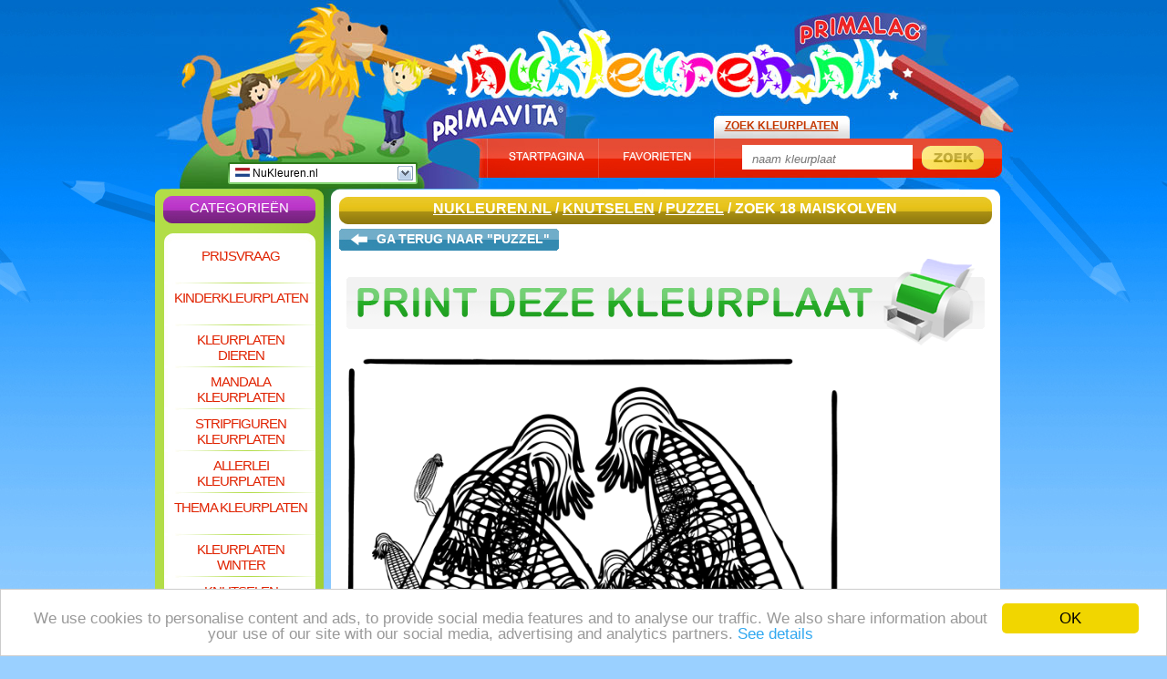

--- FILE ---
content_type: text/html; charset=UTF-8
request_url: https://www.nukleuren.nl/zoek-18-maiskolven.htm
body_size: 4720
content:

<!DOCTYPE html PUBLIC "-//W3C//DTD XHTML 1.0 Transitional//EN" "http://www.w3.org/TR/xhtml1/DTD/xhtml1-transitional.dtd">
<html xmlns="http://www.w3.org/1999/xhtml" lang="en">

<head>

	<title>Zoek 18 maiskolven - Puzzel</title>

	<meta http-equiv="Content-Type" content="text/html; charset=UTF-8" />
	<meta name="robots" content="INDEX,FOLLOW" />
	<meta name="description" content="Klik hier voor Zoek 18 maiskolven. De beste kleurplaten vind je op NuKleuren.nl!" />
	<meta name="keywords" content="Zoek 18 maiskolven, kleuren, kleurplaten, Puzzel, Knutselen" />
	<meta name="verify-v1" content="gVoNjHLzKwvMdncZFJZVwOaFlbDBKt6cE9JKaOCmre8=" />
	<link href="https://www.nukleuren.nl/css/new_style.css" rel="stylesheet" type="text/css" />
	<link rel="shortcut icon" type="image/x-icon" href="favicon.ico" />
	
<!-- Google Tag Manager -->
<script>(function(w,d,s,l,i){w[l]=w[l]||[];w[l].push({'gtm.start':
new Date().getTime(),event:'gtm.js'});var f=d.getElementsByTagName(s)[0],
j=d.createElement(s),dl=l!='dataLayer'?'&l='+l:'';j.async=true;j.src=
'https://www.googletagmanager.com/gtm.js?id='+i+dl;f.parentNode.insertBefore(j,f);
})(window,document,'script','dataLayer','GTM-MG4M5CQ');</script>
<!-- End Google Tag Manager -->
	<script type="text/javascript">
	/*
	*****************************
	Adsense for games functions
	*****************************
	*/
	var _gid = "55a0d9bcb37119bb53f134a8c77d810a"; //gameID
	var _descriptionURL = "https://simg.jaludo.com/ads/afg/descriptions/de/"+_gid; //Description URL
	var _afgLoaderURL = "https://simg.jaludo.com/ads/afg/"; // AFG Loader url
	var _tid = 15; // AFG timeout
	</script>

	<script type="text/javascript" src="https://www.nukleuren.nl/javascript/homepage_bookmark.js"></script>
	
<script async='async' src='https://www.googletagservices.com/tag/js/gpt.js'></script>
<script>
  var googletag = googletag || {};
  googletag.cmd = googletag.cmd || [];
</script>

<script>
  googletag.cmd.push(function() {
    googletag.defineSlot('/1692472/NL_nukleuren.nl_300x250', [300, 250], 'div-gpt-ad-1494932856592-0').addService(googletag.pubads());
	googletag.pubads().enableSingleRequest();
    googletag.enableServices();
  });
</script>		<script type='text/javascript' src='https://apis.google.com/js/plusone.js'>
  {lang: 'nl'}
</script>
<!-- Begin Cookie Consent plugin by Silktide - http://silktide.com/cookieconsent -->
<script type="text/javascript">
	window.cookieconsent_options = {"message":"We use cookies to personalise content and ads, to provide social media features and to analyse our traffic. We also share information about your use of our site with our social media, advertising and analytics partners.","dismiss":"OK","learnMore":"See details","link":"http://www.jaludo.com/cookie-policy/","theme":"light-bottom"};
</script>

<script type="text/javascript" src="//cdnjs.cloudflare.com/ajax/libs/cookieconsent2/1.0.9/cookieconsent.min.js"></script>
<!-- End Cookie Consent plugin -->

</head>

			<body>
				
<!-- Google Tag Manager (noscript) -->
<noscript><iframe src="https://www.googletagmanager.com/ns.html?id=GTM-MG4M5CQ"
height="0" width="0" style="display:none;visibility:hidden"></iframe></noscript>
<!-- End Google Tag Manager (noscript) -->
		<div id="dek" style="z-index: 200; visibility: hidden; position: absolute"></div>
		<script type="text/javascript" language="javascript" src="https://www.nukleuren.nl/javascript/img_scr_prototype.js"></script>

		<div id="container">
			<div id="content">

			<div style="position: absolute; top: 178px; padding-left: 291px;"><g:plusone></g:plusone></div>

			<div style="position: absolute; margin-left: -160px; padding-top: 250px;">
<script async src="//pagead2.googlesyndication.com/pagead/js/adsbygoogle.js"></script>
<!-- NL_Nukleuren.nl_160x600_HP -->
<ins class="adsbygoogle"
     style="display:inline-block;width:160px;height:600px"
     data-ad-client="ca-pub-7243724034121663"
     data-ad-slot="9261097480"></ins>
<script>
(adsbygoogle = window.adsbygoogle || []).push({});
</script>
<br />advertentie</div> 				<div id="header">
					<div id="country_dropdown">
	<div id="country_dropdown_top">
		<a rel="nofollow" href="https://www.nukleuren.nl/zoek-18-maiskolven.htm"><img src="https://www.nukleuren.nl/images/flags/nl.gif" alt="" /> NuKleuren.nl</a>		<div id="country_dropdown_arrow_down" onclick='document.getElementById("country_dropdown_bottom").style.display = "block"; document.getElementById("country_dropdown_arrow_down").style.display = "none"; document.getElementById("country_dropdown_arrow_up").style.display = "block";'></div>
		<div id="country_dropdown_arrow_up" onclick='document.getElementById("country_dropdown_bottom").style.display = "none"; document.getElementById("country_dropdown_arrow_down").style.display = "block"; document.getElementById("country_dropdown_arrow_up").style.display = "none";'></div>
	</div>
	<div id="country_dropdown_bottom">
		<ul>
			<li><a rel="nofollow" href="https://www.jetztmalen.de/suche-18-maiskolben.htm"><img src="https://www.nukleuren.nl/images/flags/de.gif" alt="" /> JetztMalen.de</a></li><li><a rel="nofollow" href="https://www.jakoloruje.pl/odszukaj-18-kukurydz.htm"><img src="https://www.nukleuren.nl/images/flags/pl.gif" alt="" /> JaKoloruje.pl</a></li><li><a rel="nofollow" href="https://www.dibujos.org/busca-las-18-mazorcas-de-maiz.htm"><img src="https://www.nukleuren.nl/images/flags/es.gif" alt="" /> Dibujos.org</a></li><li><a rel="nofollow" href="https://www.desenhos.pt/procura-macarocas-18.htm"><img src="https://www.nukleuren.nl/images/flags/pt.gif" alt="" /> Desenhos.pt</a></li><li><a rel="nofollow" href="https://www.funnycoloring.com/seek-18-corncobs.htm"><img src="https://www.nukleuren.nl/images/flags/en.gif" alt="" /> FunnyColoring.com</a></li><li><a rel="nofollow" href="https://www.colorare.it/cerca-le-18-pannocchie.htm"><img src="https://www.nukleuren.nl/images/flags/it.gif" alt="" /> Colorare.it</a></li><li><a rel="nofollow" href="https://www.coloriage.org/"><img src="https://www.nukleuren.nl/images/flags/fr.gif" alt="" /> Coloriage.org</a></li><li><a rel="nofollow" href="https://www.raskraski.org/"><img src="https://www.nukleuren.nl/images/flags/ru.gif" alt="" /> Raskraski.org</a></li><li><a rel="nofollow" href="https://www.fargelegg.no/seek-18-corncobs.htm"><img src="https://www.nukleuren.nl/images/flags/no.gif" alt="" /> Fargelegg.no</a></li><li><a rel="nofollow" href="https://www.malebog.org/seek-18-corncobs.htm"><img src="https://www.nukleuren.nl/images/flags/dk.gif" alt="" /> Malebog.org</a></li>		</ul>
	</div>
</div>
					<div id="header_home"><a href="https://www.nukleuren.nl">NuKleuren.nl</a></div>
					<div id="header_home_txt"></div>
					<div id="header_search_tab">Zoek Kleurplaten</div>
					<div id="header_buttons_tab">
						<div id="header_buttons_sub_tab">
						<img src="https://www.nukleuren.nl/images/tab_startpage.jpg" alt="" onclick="setHomepage();" style="cursor: pointer;" /><img src="https://www.nukleuren.nl/images/tab_favorites.jpg" alt="" onclick="addBookmark('https://www.nukleuren.nl/', 'Gratis Kleurplaten kleuren op NuKleuren.nl');" style="cursor: pointer;" />
						</div>
						<div id="header_search_field_tab">
							<form method="get" action="https://www.nukleuren.nl/zoek_kleurplaat.php">
								<p><input type="text" id="search_field_input" name="zs" class="input_search_field" value="naam kleurplaat" onfocus="this.select()" />
								<input type="image" src="https://www.nukleuren.nl/images/search_button.jpg" class="input_search_button" /></p>
							</form>
						</div>
					</div>
				</div>

				<div id="top_left_fp">
					<div id="nav_top"><h2>Categorieën</h2></div>
					<div id="nav_bg">
													<h1><a href="https://www.nukleuren.nl/prijsvraag.php" title="Prijsvraag">Prijsvraag</a></h1>
							<p></p>
												<h1><a href="https://www.nukleuren.nl/kinderkleurplaten.html" title="Kinderkleurplaten">Kinderkleurplaten</a></h1>
						<p></p>
						<h1><a href="https://www.nukleuren.nl/kleurplaten-dieren.html" title="Kleurplaten Dieren">Kleurplaten Dieren</a></h1>
						<p></p>
						<h1><a href="https://www.nukleuren.nl/mandala-kleurplaten.html" title="Mandala Kleurplaten">Mandala Kleurplaten</a></h1>
						<p></p>
						<h1><a href="https://www.nukleuren.nl/stripfiguren-kleurplaten.html" title="Stripfiguren Kleurplaten">Stripfiguren Kleurplaten</a></h1>
						<p></p>
						<h1><a href="https://www.nukleuren.nl/allerlei-kleurplaten.html" title="Allerlei Kleurplaten">Allerlei Kleurplaten</a></h1>
						<p></p>
						<h1><a href="https://www.nukleuren.nl/thema-kleurplaten.html" title="Thema Kleurplaten">Thema Kleurplaten</a></h1>
						<p></p>
						<h1><a href="https://www.nukleuren.nl/kleurplaten-winter.html" title="Kleurplaten Winter">Kleurplaten Winter</a></h1>
						<p></p>
						<h1><a href="https://www.nukleuren.nl/knutselen.html" title="Knutselen">Knutselen</a></h1>
						<p></p>
						<h1><a href="https://www.nukleuren.nl/kleurplaten-bijbel.html" title="Kleurplaten Bijbel">Kleurplaten Bijbel</a></h1>
						<p></p>
						<h1><a href="https://www.nukleuren.nl/knutselen-borduurkaarten.html" title="Knutselen Borduurkaarten">Knutselen Borduurkaarten</a></h1>
						<p></p>
						<h1><a href="https://www.nukleuren.nl/knutselen-prikkaarten.html" title="Knutselen Prikkaarten">Knutselen Prikkaarten</a></h1>
						<p></p>
													<h1><a href="https://www.nukleuren.nl/sinterklaas-kleurplaten.html" title="Sinterklaas Kleurplaten">Sinterklaas Kleurplaten</a></h1>
							<p></p>
												<h1><a href="https://www.nukleuren.nl/kerst-kleurplaten.html" title="Kerst Kleurplaten">Kerst Kleurplaten</a></h1>

						<div style="padding-left: 23px; padding-top: 4px;">
<script async src="//pagead2.googlesyndication.com/pagead/js/adsbygoogle.js"></script>
<!-- 120x90, gemaakt 13-10-10, blokje menu -->
<ins class="adsbygoogle"
     style="display:inline-block;width:120px;height:90px"
     data-ad-client="ca-pub-7243724034121663"
     data-ad-slot="1139443518"></ins>
<script>
(adsbygoogle = window.adsbygoogle || []).push({});
</script>
</div>
					</div>
					<div id="nav_bottom"></div>

									</div>
										<div id="top_right_sp">
					<div id="top_right_sp_header">
													<h1><a href="https://www.nukleuren.nl">NuKleuren.nl</a> / <a title="Knutselen" href="https://www.nukleuren.nl/knutselen.html">Knutselen</a> / <a href="https://www.nukleuren.nl/puzzel.html">Puzzel</a> / Zoek 18 maiskolven</h1>
							
					</div>
					<div id="top_right_sp_bg">

						<div id="back_to_master_left"><a href="https://www.nukleuren.nl/puzzel.html" rel="nofollow"></a></div>
						<div id="back_to_master_center"><a href="https://www.nukleuren.nl/puzzel.html" rel="nofollow">Ga terug naar "Puzzel"						</a></div>
						<div id="back_to_master_right"><a href="https://www.nukleuren.nl/puzzel.html" rel="nofollow"></a></div>
						<div class="clear"></div>




						<div id="print_coloring_page"><a href="https://www.nukleuren.nl/kleurplaten/zoek-18-maiskolven-printen.html" title="Print deze kleurplaat! Klik hier!" rel="nofollow" target="_blank"><img src="https://www.nukleuren.nl/images/print.gif" alt="Print deze kleurplaat! Klik hier!" onmouseover="this.src='https://www.nukleuren.nl/images/print_mouse_over.gif';" onmouseout="this.src='https://www.nukleuren.nl/images/print.gif';" /></a></div>



						<center>

							<img style="float:left" id="kleurplaat" src="https://www.nukleuren.nl/img/zoek-18-maiskolven-b3053.jpg" width="570" height="760" alt="Zoek 18 maiskolven - Puzzel" /><div style="width: 160px; float: left;">
<script async src="//pagead2.googlesyndication.com/pagead/js/adsbygoogle.js"></script>
<!-- NL_Nukleuren.nl_160x600_HP -->
<ins class="adsbygoogle"
     style="display:inline-block;width:160px;height:600px"
     data-ad-client="ca-pub-7243724034121663"
     data-ad-slot="9261097480"></ins>
<script>
(adsbygoogle = window.adsbygoogle || []).push({});
</script>
advertentie</div>
							<div class="spacer"></div>
							<div class="clear"></div>

														<div id="skywrapper_div" style="width: 731px; height: 100; padding-top: 10px; clear: both; padding-left: 3px; font-size: 10px;">
<script async src="//pagead2.googlesyndication.com/pagead/js/adsbygoogle.js"></script>
<!-- NL_Nukleuren.nl_728x90_HP -->
<ins class="adsbygoogle"
     style="display:inline-block;width:728px;height:90px"
     data-ad-client="ca-pub-7243724034121663"
     data-ad-slot="6544487288"></ins>
<script>
(adsbygoogle = window.adsbygoogle || []).push({});
</script> advertentie</div>
							
							
							<iframe id="voting_frame" scrolling="no" height="45" width="734" src="https://www.nukleuren.nl/voting/vote.php?d=d2tpNTczMHdraQ==" frameborder="0" style="padding-top: 8px;"></iframe>


						</center>


					<div id="top_right_sp_middle">
						<div id="sp_more_coloring_header"><h2>Relevante Kleurplaten</h2></div>
						<div id="sp_more_coloring_bg">
							<ul>
											<li><h3><a href="https://www.nukleuren.nl/sudoku-circus.htm" title="Sudoku Circus">Sudoku Circus</a></h3><a href="https://www.nukleuren.nl/sudoku-circus.htm" rel="nofollow"><img src="https://www.nukleuren.nl/img/sudoku-circus-s3611.jpg" alt="Sudoku Circus" /></a></li>
						<li><h3><a href="https://www.nukleuren.nl/sudoku-paardrijden.htm" title="Sudoku Paardrijden">Sudoku Paardrijden</a></h3><a href="https://www.nukleuren.nl/sudoku-paardrijden.htm" rel="nofollow"><img src="https://www.nukleuren.nl/img/sudoku-paardrijden-s3620.jpg" alt="Sudoku Paardrijden" /></a></li>
						<li><h3><a href="https://www.nukleuren.nl/puzzel-herfst.htm" title="Puzzel herfst">Puzzel herfst</a></h3><a href="https://www.nukleuren.nl/puzzel-herfst.htm" rel="nofollow"><img src="https://www.nukleuren.nl/img/puzzel-herfst-s4474.jpg" alt="Puzzel herfst" /></a></li>
						<li><h3><a href="https://www.nukleuren.nl/sudoku-dolfijn.htm" title="Sudoku Dolfijn">Sudoku Dolfijn</a></h3><a href="https://www.nukleuren.nl/sudoku-dolfijn.htm" rel="nofollow"><img src="https://www.nukleuren.nl/img/sudoku-dolfijn-s3614.jpg" alt="Sudoku Dolfijn" /></a></li>
						<li><h3><a href="https://www.nukleuren.nl/zoek-10-verschillen-4.htm" title="Zoek 10 verschillen 4">Zoek 10 verschillen 4</a></h3><a href="https://www.nukleuren.nl/zoek-10-verschillen-4.htm" rel="nofollow"><img src="https://www.nukleuren.nl/img/zoek-10-verschillen-4-s3044.jpg" alt="Zoek 10 verschillen 4" /></a></li>
						<li><h3><a href="https://www.nukleuren.nl/puzzel-hond.htm" title="Puzzel hond">Puzzel hond</a></h3><a href="https://www.nukleuren.nl/puzzel-hond.htm" rel="nofollow"><img src="https://www.nukleuren.nl/img/puzzel-hond-s4778.jpg" alt="Puzzel hond" /></a></li>
						<li><h3><a href="https://www.nukleuren.nl/puzzel-hello-kitty.htm" title="Puzzel Hello Kitty">Puzzel Hello Kitty</a></h3><a href="https://www.nukleuren.nl/puzzel-hello-kitty.htm" rel="nofollow"><img src="https://www.nukleuren.nl/img/puzzel-hello-kitty-s3360.jpg" alt="Puzzel Hello Kitty" /></a></li>
						<li><h3><a href="https://www.nukleuren.nl/puzzel-dora.htm" title="Puzzel Dora">Puzzel Dora</a></h3><a href="https://www.nukleuren.nl/puzzel-dora.htm" rel="nofollow"><img src="https://www.nukleuren.nl/img/puzzel-dora-s3084.jpg" alt="Puzzel Dora" /></a></li>
						<li><h3><a href="https://www.nukleuren.nl/pokemon-puzzel-1.htm" title="Pokemon puzzel 1">Pokemon puzzel 1</a></h3><a href="https://www.nukleuren.nl/pokemon-puzzel-1.htm" rel="nofollow"><img src="https://www.nukleuren.nl/img/pokemon-puzzel-1-s3593.jpg" alt="Pokemon puzzel 1" /></a></li>
						<li><h3><a href="https://www.nukleuren.nl/1-is-anders-2.htm" title="1 is anders 2">1 is anders 2</a></h3><a href="https://www.nukleuren.nl/1-is-anders-2.htm" rel="nofollow"><img src="https://www.nukleuren.nl/img/1-is-anders-2-s3040.jpg" alt="1 is anders 2" /></a></li>
						</ul>
			<ul id="sp_more_coloring_bg_hidden">
						<li><h3><a href="https://www.nukleuren.nl/puzzel-paashaas.htm" title="Puzzel paashaas">Puzzel paashaas</a></h3><a href="https://www.nukleuren.nl/puzzel-paashaas.htm" rel="nofollow"><img src="https://www.nukleuren.nl/img/puzzel-paashaas-s4016.jpg" alt="Puzzel paashaas" /></a></li>
						<li><h3><a href="https://www.nukleuren.nl/doolhof-dora.htm" title="Doolhof Dora">Doolhof Dora</a></h3><a href="https://www.nukleuren.nl/doolhof-dora.htm" rel="nofollow"><img src="https://www.nukleuren.nl/img/doolhof-dora-s3057.jpg" alt="Doolhof Dora" /></a></li>
						<li><h3><a href="https://www.nukleuren.nl/zoek-10-verschillen-aladdin.htm" title="Zoek 10 verschillen Aladdin">Zoek 10 verschillen Aladdin</a></h3><a href="https://www.nukleuren.nl/zoek-10-verschillen-aladdin.htm" rel="nofollow"><img src="https://www.nukleuren.nl/img/zoek-10-verschillen-aladdin-s3389.jpg" alt="Zoek 10 verschillen Aladdin" /></a></li>
						<li><h3><a href="https://www.nukleuren.nl/zoek-10-verschillen-2.htm" title="Zoek 10 verschillen 2">Zoek 10 verschillen 2</a></h3><a href="https://www.nukleuren.nl/zoek-10-verschillen-2.htm" rel="nofollow"><img src="https://www.nukleuren.nl/img/zoek-10-verschillen-2-s3042.jpg" alt="Zoek 10 verschillen 2" /></a></li>
						<li><h3><a href="https://www.nukleuren.nl/pokemon-puzzel-5.htm" title="Pokemon puzzel 5">Pokemon puzzel 5</a></h3><a href="https://www.nukleuren.nl/pokemon-puzzel-5.htm" rel="nofollow"><img src="https://www.nukleuren.nl/img/pokemon-puzzel-5-s3597.jpg" alt="Pokemon puzzel 5" /></a></li>
						<li><h3><a href="https://www.nukleuren.nl/pokemon-puzzel-2.htm" title="Pokemon puzzel 2">Pokemon puzzel 2</a></h3><a href="https://www.nukleuren.nl/pokemon-puzzel-2.htm" rel="nofollow"><img src="https://www.nukleuren.nl/img/pokemon-puzzel-2-s3594.jpg" alt="Pokemon puzzel 2" /></a></li>
						<li><h3><a href="https://www.nukleuren.nl/sudoku-diddl-2.htm" title="Sudoku Diddl 2">Sudoku Diddl 2</a></h3><a href="https://www.nukleuren.nl/sudoku-diddl-2.htm" rel="nofollow"><img src="https://www.nukleuren.nl/img/sudoku-diddl-2-s3613.jpg" alt="Sudoku Diddl 2" /></a></li>
						<li><h3><a href="https://www.nukleuren.nl/ganzebord.htm" title="Ganzebord">Ganzebord</a></h3><a href="https://www.nukleuren.nl/ganzebord.htm" rel="nofollow"><img src="https://www.nukleuren.nl/img/ganzebord-s946.jpg" alt="Ganzebord" /></a></li>
						<li><h3><a href="https://www.nukleuren.nl/boot-en-kind.htm" title="Boot en kind">Boot en kind</a></h3><a href="https://www.nukleuren.nl/boot-en-kind.htm" rel="nofollow"><img src="https://www.nukleuren.nl/img/boot-en-kind-s931.jpg" alt="Boot en kind" /></a></li>
						<li><h3><a href="https://www.nukleuren.nl/hoeveel-slakken.htm" title="Hoeveel slakken">Hoeveel slakken</a></h3><a href="https://www.nukleuren.nl/hoeveel-slakken.htm" rel="nofollow"><img src="https://www.nukleuren.nl/img/hoeveel-slakken-s3470.jpg" alt="Hoeveel slakken" /></a></li>
										</ul>
							<div class="clear"></div>

								<p id="sp_more_coloring_bg_visible_txt"><strong onclick='document.getElementById("sp_more_coloring_bg_hidden").style.display = "block"; document.getElementById("sp_more_coloring_bg_hidden_txt").style.display = "block"; document.getElementById("sp_more_coloring_bg_visible_txt").style.display = "none";' style="cursor: pointer;"><img src="https://www.nukleuren.nl/images/more_online_games.jpg" alt="" /><em>Meer Kleurplaten</em></strong></p>
								<p id="sp_more_coloring_bg_hidden_txt"><strong onclick='document.getElementById("sp_more_coloring_bg_hidden").style.display = "none"; document.getElementById("sp_more_coloring_bg_hidden_txt").style.display = "none"; document.getElementById("sp_more_coloring_bg_visible_txt").style.display = "block";' style="cursor: pointer;"><img src="https://www.nukleuren.nl/images/less_online_games.jpg" alt="" /><em>Minder Kleurplaten</em></strong></p>

						</div>
						<div id="sp_more_coloring_footer"></div>
					</div>

					</div>
					<div id="top_right_sp_footer"></div>
				</div>


			<div class="clear"></div>
			<div class="spacer"></div>

				<div id="fp_extra_bar"><h2 id="eb_sitemap">Sitemap:</h2> <h2 class="eb_extras"><a href="https://www.nukleuren.nl/sitemap.html">HTML</a></h2> <h2 class="eb_extras"><a href="https://www.nukleuren.nl/sitemap.xml">XML</a></h2> <h2 class="eb_extras"><a href="https://www.nukleuren.nl/rss.xml">RSS</a></h2> <h2 style="width: 116px;"  class="eb_extras"><a href="https://www.nukleuren.nl/links.php">Partners</a></h2></div>

			<div class="spacer"></div>

				<div class="fp_common_links"><a href="https://www.nukleuren.nl/info.php" rel="nofollow">Info</a></div>

				<div class="fp_common_links"><a href="https://www.nukleuren.nl/mail.php" rel="nofollow">Contact</a></div>

				<div class="fp_common_links"><a href="https://www.nukleuren.nl/ouders.php" rel="nofollow">Ouders</a></div>

				<div class="fp_common_links"><a href="https://www.nukleuren.nl/colofoon.php" rel="nofollow">Colofoon</a></div>

				<div class="fp_common_links"><a href="https://www.nukleuren.nl/help.php" rel="nofollow">Help</a></div>

			<div class="clear"></div>
			<div class="spacer"></div>
			<!--<div>2439</div>-->
							<div id="bottom_footer"><a href="https://www.nukleuren.nl/gebruiksvoorwaarden.php" rel="nofollow">Gebruiksvoorwaarden</a> | <a href="https://www.nukleuren.nl/privacystatement.php" rel="nofollow">Privacystatement</a></div>
				
			
				
			</div>
		</div>
	<script type="text/javascript" src="https://www.nukleuren.nl/javascript/img_scr_prototype.js"></script>


	
	<script defer src="https://static.cloudflareinsights.com/beacon.min.js/vcd15cbe7772f49c399c6a5babf22c1241717689176015" integrity="sha512-ZpsOmlRQV6y907TI0dKBHq9Md29nnaEIPlkf84rnaERnq6zvWvPUqr2ft8M1aS28oN72PdrCzSjY4U6VaAw1EQ==" data-cf-beacon='{"version":"2024.11.0","token":"ff4258d5abb04d9ea046849eb672354c","r":1,"server_timing":{"name":{"cfCacheStatus":true,"cfEdge":true,"cfExtPri":true,"cfL4":true,"cfOrigin":true,"cfSpeedBrain":true},"location_startswith":null}}' crossorigin="anonymous"></script>
</body>

</html>

--- FILE ---
content_type: text/html; charset=UTF-8
request_url: https://www.nukleuren.nl/voting/vote.php?d=d2tpNTczMHdraQ==
body_size: 509
content:
   <html>
   <head>
<title>NuKleuren.nl - Stem Pagina - Van de Kleurplaten</title>
<script src="https://www.nukleuren.nl/javascript/vote.js"></script>
</head>

<body topmargin="0" leftmargin="0" rightmargin="0" bgcolor="#ffffff" >



<!-- ImageReady Slices (voting_panel.psd) -->

<form name = "jump">
<center>
	<table style="margin: 0px; padding: 0px;">
		<tr>
			<td>
				<img src="https://www.nukleuren.nl/images/voting_panel/opinion.gif" alt="" />
			</td>
			<td>
				<select name='directory' size='1' onChange='GoVote()';>
				    <option value='0'>>cijfer:< </option>
				    <option value='vote.php?stem=ja&c=10&bg=&d=d2tpNTczMHdraQ=='>10: </option>
				    <option value='vote.php?stem=ja&c=8&bg=&d=d2tpNTczMHdraQ=='>8: </option>
				    <option value='vote.php?stem=ja&c=6&bg=&d=d2tpNTczMHdraQ=='>6: </option>
				    <option value='vote.php?stem=ja&c=4&bg=&d=d2tpNTczMHdraQ=='>4: </option>
				    <option value='vote.php?stem=ja&c=1&bg=&d=d2tpNTczMHdraQ=='>1: </option>
				</select>
			</td>
			<td>
				<img src="https://www.nukleuren.nl/images/voting_panel/score.gif" alt="" /> <img src="https://www.nukleuren.nl/images/voting_panel/stars_8.gif" alt="" />
			</td>
		</tr>
	</table>
</center>

<!-- End Voting Panel -->




</form>
<!-- End -->
<script defer src="https://static.cloudflareinsights.com/beacon.min.js/vcd15cbe7772f49c399c6a5babf22c1241717689176015" integrity="sha512-ZpsOmlRQV6y907TI0dKBHq9Md29nnaEIPlkf84rnaERnq6zvWvPUqr2ft8M1aS28oN72PdrCzSjY4U6VaAw1EQ==" data-cf-beacon='{"version":"2024.11.0","token":"ff4258d5abb04d9ea046849eb672354c","r":1,"server_timing":{"name":{"cfCacheStatus":true,"cfEdge":true,"cfExtPri":true,"cfL4":true,"cfOrigin":true,"cfSpeedBrain":true},"location_startswith":null}}' crossorigin="anonymous"></script>
</body>
</html>


--- FILE ---
content_type: text/html; charset=utf-8
request_url: https://accounts.google.com/o/oauth2/postmessageRelay?parent=https%3A%2F%2Fwww.nukleuren.nl&jsh=m%3B%2F_%2Fscs%2Fabc-static%2F_%2Fjs%2Fk%3Dgapi.lb.en.2kN9-TZiXrM.O%2Fd%3D1%2Frs%3DAHpOoo_B4hu0FeWRuWHfxnZ3V0WubwN7Qw%2Fm%3D__features__
body_size: 162
content:
<!DOCTYPE html><html><head><title></title><meta http-equiv="content-type" content="text/html; charset=utf-8"><meta http-equiv="X-UA-Compatible" content="IE=edge"><meta name="viewport" content="width=device-width, initial-scale=1, minimum-scale=1, maximum-scale=1, user-scalable=0"><script src='https://ssl.gstatic.com/accounts/o/2580342461-postmessagerelay.js' nonce="94fKhoo_HGBVPUo1mBjvQw"></script></head><body><script type="text/javascript" src="https://apis.google.com/js/rpc:shindig_random.js?onload=init" nonce="94fKhoo_HGBVPUo1mBjvQw"></script></body></html>

--- FILE ---
content_type: text/html; charset=utf-8
request_url: https://www.google.com/recaptcha/api2/aframe
body_size: 267
content:
<!DOCTYPE HTML><html><head><meta http-equiv="content-type" content="text/html; charset=UTF-8"></head><body><script nonce="odmEmDOl0_Ib9RYqgyOQuQ">/** Anti-fraud and anti-abuse applications only. See google.com/recaptcha */ try{var clients={'sodar':'https://pagead2.googlesyndication.com/pagead/sodar?'};window.addEventListener("message",function(a){try{if(a.source===window.parent){var b=JSON.parse(a.data);var c=clients[b['id']];if(c){var d=document.createElement('img');d.src=c+b['params']+'&rc='+(localStorage.getItem("rc::a")?sessionStorage.getItem("rc::b"):"");window.document.body.appendChild(d);sessionStorage.setItem("rc::e",parseInt(sessionStorage.getItem("rc::e")||0)+1);localStorage.setItem("rc::h",'1769815946528');}}}catch(b){}});window.parent.postMessage("_grecaptcha_ready", "*");}catch(b){}</script></body></html>

--- FILE ---
content_type: text/plain
request_url: https://www.google-analytics.com/j/collect?v=1&_v=j102&a=372875543&t=pageview&_s=1&dl=https%3A%2F%2Fwww.nukleuren.nl%2Fzoek-18-maiskolven.htm&ul=en-us%40posix&dt=Zoek%2018%20maiskolven%20-%20Puzzel&sr=1280x720&vp=1280x720&_u=YEBAAAABAAAAAC~&jid=1570466077&gjid=658926809&cid=1351590823.1769815942&tid=UA-6256012-1&_gid=1299795222.1769815942&_r=1&_slc=1&gtm=45He61r1n81MG4M5CQv76431429za200zd76431429&gcd=13l3l3l3l1l1&dma=0&tag_exp=103116026~103200004~104527906~104528501~104573694~104684208~104684211~115938466~115938469~116185181~116185182~116988315~117041588&z=1824135542
body_size: -450
content:
2,cG-08X2KBG1F5